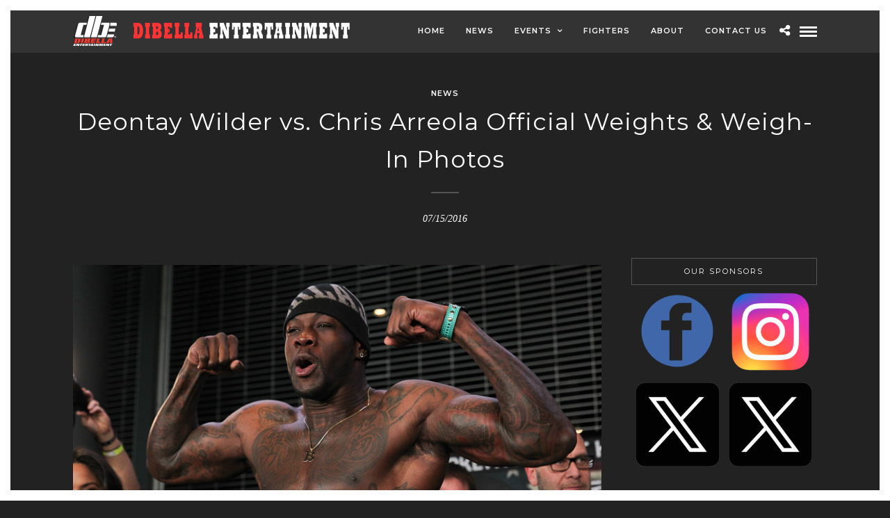

--- FILE ---
content_type: text/html; charset=UTF-8
request_url: https://dbe1.com/deontay-wilder-vs-chris-arreola-official-weights-weigh-in-photos/
body_size: 13092
content:
<!DOCTYPE html>
<html lang="en"  data-menu="leftalign">
<head>

<link rel="profile" href="http://gmpg.org/xfn/11" />
<link rel="pingback" href="https://dbe1.com/xmlrpc.php" />

 

<!--||  JM Twitter Cards by jmau111 v14.1.0  ||-->
<meta name="twitter:card" content="summary_large_image">
<meta name="twitter:creator" content="@dibellaent">
<meta name="twitter:site" content="@dibellaent">
<meta name="twitter:title" content="Deontay Wilder vs. Chris Arreola Official Weights &#038; Weigh-In Photos">
<meta name="twitter:description" content="Click HERE For Photos From Jordan Hardy/Premier Boxing ChampionsDeontay Wilder 226.2 vs. Chris Arreola 246.2(WBC world heavyweight title)Sammy Vasquez 146.8 vs. Felix Diaz 145.8Erickson Lubin">
<meta name="twitter:image" content="https://dbe1.com/wp-content/uploads/2016/07/160115_weighins_18685.jpg">
<!--||  /JM Twitter Cards by jmau111 v14.1.0  ||-->
<title>Deontay Wilder vs. Chris Arreola Official Weights &#038; Weigh-In Photos &#8211; DiBella Entertainment</title>
<meta name='robots' content='max-image-preview:large' />
<link rel='dns-prefetch' href='//ajax.googleapis.com' />
<link rel='dns-prefetch' href='//fonts.googleapis.com' />
<link rel="alternate" type="application/rss+xml" title="DiBella Entertainment &raquo; Feed" href="https://dbe1.com/feed/" />
<link rel="alternate" type="application/rss+xml" title="DiBella Entertainment &raquo; Comments Feed" href="https://dbe1.com/comments/feed/" />
<meta charset="UTF-8" /><meta name="viewport" content="width=device-width, initial-scale=1, maximum-scale=1" /><meta name="format-detection" content="telephone=no"><meta property="og:type" content="article" /><meta property="og:type" content="article" /><meta property="og:image" content="https://dbe1.com/wp-content/uploads/2016/07/160115_weighins_18685-300x200.jpg"/><meta property="og:title" content="Deontay Wilder vs. Chris Arreola Official Weights &#038; Weigh-In Photos"/><meta property="og:url" content="https://dbe1.com/deontay-wilder-vs-chris-arreola-official-weights-weigh-in-photos/"/><meta property="og:description" content="Click HERE For Photos From Jordan Hardy/Premier Boxing Champions Deontay Wilder 226.2 vs. Chris Arreola 246.2 (WBC world heavyweight title)Sammy Vasquez 146.8 vs. Felix Diaz 145.8 Erickson Lubin 155.8 vs. Ivan Montero 153.6 Jamal James 147 vs. Wale Omotoso 146 Vic Darchinyan [&hellip;]"/><link rel="alternate" title="oEmbed (JSON)" type="application/json+oembed" href="https://dbe1.com/wp-json/oembed/1.0/embed?url=https%3A%2F%2Fdbe1.com%2Fdeontay-wilder-vs-chris-arreola-official-weights-weigh-in-photos%2F" />
<link rel="alternate" title="oEmbed (XML)" type="text/xml+oembed" href="https://dbe1.com/wp-json/oembed/1.0/embed?url=https%3A%2F%2Fdbe1.com%2Fdeontay-wilder-vs-chris-arreola-official-weights-weigh-in-photos%2F&#038;format=xml" />
<style id='wp-img-auto-sizes-contain-inline-css' type='text/css'>
img:is([sizes=auto i],[sizes^="auto," i]){contain-intrinsic-size:3000px 1500px}
/*# sourceURL=wp-img-auto-sizes-contain-inline-css */
</style>
<link rel='stylesheet' id='plugin_name-admin-ui-css-css' href='https://ajax.googleapis.com/ajax/libs/jqueryui/1.13.3/themes/smoothness/jquery-ui.css' type='text/css' media='' />
<link rel='stylesheet' id='tooltipster-css-css' href='https://dbe1.com/wp-content/plugins/arscode-ninja-popups/tooltipster/tooltipster.bundle.min.css' type='text/css' media='all' />
<link rel='stylesheet' id='tooltipster-css-theme-css' href='https://dbe1.com/wp-content/plugins/arscode-ninja-popups/tooltipster/plugins/tooltipster/sideTip/themes/tooltipster-sideTip-light.min.css' type='text/css' media='all' />
<link rel='stylesheet' id='material-design-css-css' href='https://dbe1.com/wp-content/plugins/arscode-ninja-popups/themes/jquery.material.form.css' type='text/css' media='all' />
<link rel='stylesheet' id='jquery-intl-phone-input-css-css' href='https://dbe1.com/wp-content/plugins/arscode-ninja-popups/assets/vendor/intl-tel-input/css/intlTelInput.min.css' type='text/css' media='all' />
<link rel='stylesheet' id='sbi_styles-css' href='https://dbe1.com/wp-content/plugins/instagram-feed-pro/css/sbi-styles.min.css' type='text/css' media='all' />
<style id='wp-emoji-styles-inline-css' type='text/css'>

	img.wp-smiley, img.emoji {
		display: inline !important;
		border: none !important;
		box-shadow: none !important;
		height: 1em !important;
		width: 1em !important;
		margin: 0 0.07em !important;
		vertical-align: -0.1em !important;
		background: none !important;
		padding: 0 !important;
	}
/*# sourceURL=wp-emoji-styles-inline-css */
</style>
<style id='wp-block-library-inline-css' type='text/css'>
:root{--wp-block-synced-color:#7a00df;--wp-block-synced-color--rgb:122,0,223;--wp-bound-block-color:var(--wp-block-synced-color);--wp-editor-canvas-background:#ddd;--wp-admin-theme-color:#007cba;--wp-admin-theme-color--rgb:0,124,186;--wp-admin-theme-color-darker-10:#006ba1;--wp-admin-theme-color-darker-10--rgb:0,107,160.5;--wp-admin-theme-color-darker-20:#005a87;--wp-admin-theme-color-darker-20--rgb:0,90,135;--wp-admin-border-width-focus:2px}@media (min-resolution:192dpi){:root{--wp-admin-border-width-focus:1.5px}}.wp-element-button{cursor:pointer}:root .has-very-light-gray-background-color{background-color:#eee}:root .has-very-dark-gray-background-color{background-color:#313131}:root .has-very-light-gray-color{color:#eee}:root .has-very-dark-gray-color{color:#313131}:root .has-vivid-green-cyan-to-vivid-cyan-blue-gradient-background{background:linear-gradient(135deg,#00d084,#0693e3)}:root .has-purple-crush-gradient-background{background:linear-gradient(135deg,#34e2e4,#4721fb 50%,#ab1dfe)}:root .has-hazy-dawn-gradient-background{background:linear-gradient(135deg,#faaca8,#dad0ec)}:root .has-subdued-olive-gradient-background{background:linear-gradient(135deg,#fafae1,#67a671)}:root .has-atomic-cream-gradient-background{background:linear-gradient(135deg,#fdd79a,#004a59)}:root .has-nightshade-gradient-background{background:linear-gradient(135deg,#330968,#31cdcf)}:root .has-midnight-gradient-background{background:linear-gradient(135deg,#020381,#2874fc)}:root{--wp--preset--font-size--normal:16px;--wp--preset--font-size--huge:42px}.has-regular-font-size{font-size:1em}.has-larger-font-size{font-size:2.625em}.has-normal-font-size{font-size:var(--wp--preset--font-size--normal)}.has-huge-font-size{font-size:var(--wp--preset--font-size--huge)}.has-text-align-center{text-align:center}.has-text-align-left{text-align:left}.has-text-align-right{text-align:right}.has-fit-text{white-space:nowrap!important}#end-resizable-editor-section{display:none}.aligncenter{clear:both}.items-justified-left{justify-content:flex-start}.items-justified-center{justify-content:center}.items-justified-right{justify-content:flex-end}.items-justified-space-between{justify-content:space-between}.screen-reader-text{border:0;clip-path:inset(50%);height:1px;margin:-1px;overflow:hidden;padding:0;position:absolute;width:1px;word-wrap:normal!important}.screen-reader-text:focus{background-color:#ddd;clip-path:none;color:#444;display:block;font-size:1em;height:auto;left:5px;line-height:normal;padding:15px 23px 14px;text-decoration:none;top:5px;width:auto;z-index:100000}html :where(.has-border-color){border-style:solid}html :where([style*=border-top-color]){border-top-style:solid}html :where([style*=border-right-color]){border-right-style:solid}html :where([style*=border-bottom-color]){border-bottom-style:solid}html :where([style*=border-left-color]){border-left-style:solid}html :where([style*=border-width]){border-style:solid}html :where([style*=border-top-width]){border-top-style:solid}html :where([style*=border-right-width]){border-right-style:solid}html :where([style*=border-bottom-width]){border-bottom-style:solid}html :where([style*=border-left-width]){border-left-style:solid}html :where(img[class*=wp-image-]){height:auto;max-width:100%}:where(figure){margin:0 0 1em}html :where(.is-position-sticky){--wp-admin--admin-bar--position-offset:var(--wp-admin--admin-bar--height,0px)}@media screen and (max-width:600px){html :where(.is-position-sticky){--wp-admin--admin-bar--position-offset:0px}}

/*# sourceURL=wp-block-library-inline-css */
</style><style id='global-styles-inline-css' type='text/css'>
:root{--wp--preset--aspect-ratio--square: 1;--wp--preset--aspect-ratio--4-3: 4/3;--wp--preset--aspect-ratio--3-4: 3/4;--wp--preset--aspect-ratio--3-2: 3/2;--wp--preset--aspect-ratio--2-3: 2/3;--wp--preset--aspect-ratio--16-9: 16/9;--wp--preset--aspect-ratio--9-16: 9/16;--wp--preset--color--black: #000000;--wp--preset--color--cyan-bluish-gray: #abb8c3;--wp--preset--color--white: #ffffff;--wp--preset--color--pale-pink: #f78da7;--wp--preset--color--vivid-red: #cf2e2e;--wp--preset--color--luminous-vivid-orange: #ff6900;--wp--preset--color--luminous-vivid-amber: #fcb900;--wp--preset--color--light-green-cyan: #7bdcb5;--wp--preset--color--vivid-green-cyan: #00d084;--wp--preset--color--pale-cyan-blue: #8ed1fc;--wp--preset--color--vivid-cyan-blue: #0693e3;--wp--preset--color--vivid-purple: #9b51e0;--wp--preset--gradient--vivid-cyan-blue-to-vivid-purple: linear-gradient(135deg,rgb(6,147,227) 0%,rgb(155,81,224) 100%);--wp--preset--gradient--light-green-cyan-to-vivid-green-cyan: linear-gradient(135deg,rgb(122,220,180) 0%,rgb(0,208,130) 100%);--wp--preset--gradient--luminous-vivid-amber-to-luminous-vivid-orange: linear-gradient(135deg,rgb(252,185,0) 0%,rgb(255,105,0) 100%);--wp--preset--gradient--luminous-vivid-orange-to-vivid-red: linear-gradient(135deg,rgb(255,105,0) 0%,rgb(207,46,46) 100%);--wp--preset--gradient--very-light-gray-to-cyan-bluish-gray: linear-gradient(135deg,rgb(238,238,238) 0%,rgb(169,184,195) 100%);--wp--preset--gradient--cool-to-warm-spectrum: linear-gradient(135deg,rgb(74,234,220) 0%,rgb(151,120,209) 20%,rgb(207,42,186) 40%,rgb(238,44,130) 60%,rgb(251,105,98) 80%,rgb(254,248,76) 100%);--wp--preset--gradient--blush-light-purple: linear-gradient(135deg,rgb(255,206,236) 0%,rgb(152,150,240) 100%);--wp--preset--gradient--blush-bordeaux: linear-gradient(135deg,rgb(254,205,165) 0%,rgb(254,45,45) 50%,rgb(107,0,62) 100%);--wp--preset--gradient--luminous-dusk: linear-gradient(135deg,rgb(255,203,112) 0%,rgb(199,81,192) 50%,rgb(65,88,208) 100%);--wp--preset--gradient--pale-ocean: linear-gradient(135deg,rgb(255,245,203) 0%,rgb(182,227,212) 50%,rgb(51,167,181) 100%);--wp--preset--gradient--electric-grass: linear-gradient(135deg,rgb(202,248,128) 0%,rgb(113,206,126) 100%);--wp--preset--gradient--midnight: linear-gradient(135deg,rgb(2,3,129) 0%,rgb(40,116,252) 100%);--wp--preset--font-size--small: 13px;--wp--preset--font-size--medium: 20px;--wp--preset--font-size--large: 36px;--wp--preset--font-size--x-large: 42px;--wp--preset--spacing--20: 0.44rem;--wp--preset--spacing--30: 0.67rem;--wp--preset--spacing--40: 1rem;--wp--preset--spacing--50: 1.5rem;--wp--preset--spacing--60: 2.25rem;--wp--preset--spacing--70: 3.38rem;--wp--preset--spacing--80: 5.06rem;--wp--preset--shadow--natural: 6px 6px 9px rgba(0, 0, 0, 0.2);--wp--preset--shadow--deep: 12px 12px 50px rgba(0, 0, 0, 0.4);--wp--preset--shadow--sharp: 6px 6px 0px rgba(0, 0, 0, 0.2);--wp--preset--shadow--outlined: 6px 6px 0px -3px rgb(255, 255, 255), 6px 6px rgb(0, 0, 0);--wp--preset--shadow--crisp: 6px 6px 0px rgb(0, 0, 0);}:where(.is-layout-flex){gap: 0.5em;}:where(.is-layout-grid){gap: 0.5em;}body .is-layout-flex{display: flex;}.is-layout-flex{flex-wrap: wrap;align-items: center;}.is-layout-flex > :is(*, div){margin: 0;}body .is-layout-grid{display: grid;}.is-layout-grid > :is(*, div){margin: 0;}:where(.wp-block-columns.is-layout-flex){gap: 2em;}:where(.wp-block-columns.is-layout-grid){gap: 2em;}:where(.wp-block-post-template.is-layout-flex){gap: 1.25em;}:where(.wp-block-post-template.is-layout-grid){gap: 1.25em;}.has-black-color{color: var(--wp--preset--color--black) !important;}.has-cyan-bluish-gray-color{color: var(--wp--preset--color--cyan-bluish-gray) !important;}.has-white-color{color: var(--wp--preset--color--white) !important;}.has-pale-pink-color{color: var(--wp--preset--color--pale-pink) !important;}.has-vivid-red-color{color: var(--wp--preset--color--vivid-red) !important;}.has-luminous-vivid-orange-color{color: var(--wp--preset--color--luminous-vivid-orange) !important;}.has-luminous-vivid-amber-color{color: var(--wp--preset--color--luminous-vivid-amber) !important;}.has-light-green-cyan-color{color: var(--wp--preset--color--light-green-cyan) !important;}.has-vivid-green-cyan-color{color: var(--wp--preset--color--vivid-green-cyan) !important;}.has-pale-cyan-blue-color{color: var(--wp--preset--color--pale-cyan-blue) !important;}.has-vivid-cyan-blue-color{color: var(--wp--preset--color--vivid-cyan-blue) !important;}.has-vivid-purple-color{color: var(--wp--preset--color--vivid-purple) !important;}.has-black-background-color{background-color: var(--wp--preset--color--black) !important;}.has-cyan-bluish-gray-background-color{background-color: var(--wp--preset--color--cyan-bluish-gray) !important;}.has-white-background-color{background-color: var(--wp--preset--color--white) !important;}.has-pale-pink-background-color{background-color: var(--wp--preset--color--pale-pink) !important;}.has-vivid-red-background-color{background-color: var(--wp--preset--color--vivid-red) !important;}.has-luminous-vivid-orange-background-color{background-color: var(--wp--preset--color--luminous-vivid-orange) !important;}.has-luminous-vivid-amber-background-color{background-color: var(--wp--preset--color--luminous-vivid-amber) !important;}.has-light-green-cyan-background-color{background-color: var(--wp--preset--color--light-green-cyan) !important;}.has-vivid-green-cyan-background-color{background-color: var(--wp--preset--color--vivid-green-cyan) !important;}.has-pale-cyan-blue-background-color{background-color: var(--wp--preset--color--pale-cyan-blue) !important;}.has-vivid-cyan-blue-background-color{background-color: var(--wp--preset--color--vivid-cyan-blue) !important;}.has-vivid-purple-background-color{background-color: var(--wp--preset--color--vivid-purple) !important;}.has-black-border-color{border-color: var(--wp--preset--color--black) !important;}.has-cyan-bluish-gray-border-color{border-color: var(--wp--preset--color--cyan-bluish-gray) !important;}.has-white-border-color{border-color: var(--wp--preset--color--white) !important;}.has-pale-pink-border-color{border-color: var(--wp--preset--color--pale-pink) !important;}.has-vivid-red-border-color{border-color: var(--wp--preset--color--vivid-red) !important;}.has-luminous-vivid-orange-border-color{border-color: var(--wp--preset--color--luminous-vivid-orange) !important;}.has-luminous-vivid-amber-border-color{border-color: var(--wp--preset--color--luminous-vivid-amber) !important;}.has-light-green-cyan-border-color{border-color: var(--wp--preset--color--light-green-cyan) !important;}.has-vivid-green-cyan-border-color{border-color: var(--wp--preset--color--vivid-green-cyan) !important;}.has-pale-cyan-blue-border-color{border-color: var(--wp--preset--color--pale-cyan-blue) !important;}.has-vivid-cyan-blue-border-color{border-color: var(--wp--preset--color--vivid-cyan-blue) !important;}.has-vivid-purple-border-color{border-color: var(--wp--preset--color--vivid-purple) !important;}.has-vivid-cyan-blue-to-vivid-purple-gradient-background{background: var(--wp--preset--gradient--vivid-cyan-blue-to-vivid-purple) !important;}.has-light-green-cyan-to-vivid-green-cyan-gradient-background{background: var(--wp--preset--gradient--light-green-cyan-to-vivid-green-cyan) !important;}.has-luminous-vivid-amber-to-luminous-vivid-orange-gradient-background{background: var(--wp--preset--gradient--luminous-vivid-amber-to-luminous-vivid-orange) !important;}.has-luminous-vivid-orange-to-vivid-red-gradient-background{background: var(--wp--preset--gradient--luminous-vivid-orange-to-vivid-red) !important;}.has-very-light-gray-to-cyan-bluish-gray-gradient-background{background: var(--wp--preset--gradient--very-light-gray-to-cyan-bluish-gray) !important;}.has-cool-to-warm-spectrum-gradient-background{background: var(--wp--preset--gradient--cool-to-warm-spectrum) !important;}.has-blush-light-purple-gradient-background{background: var(--wp--preset--gradient--blush-light-purple) !important;}.has-blush-bordeaux-gradient-background{background: var(--wp--preset--gradient--blush-bordeaux) !important;}.has-luminous-dusk-gradient-background{background: var(--wp--preset--gradient--luminous-dusk) !important;}.has-pale-ocean-gradient-background{background: var(--wp--preset--gradient--pale-ocean) !important;}.has-electric-grass-gradient-background{background: var(--wp--preset--gradient--electric-grass) !important;}.has-midnight-gradient-background{background: var(--wp--preset--gradient--midnight) !important;}.has-small-font-size{font-size: var(--wp--preset--font-size--small) !important;}.has-medium-font-size{font-size: var(--wp--preset--font-size--medium) !important;}.has-large-font-size{font-size: var(--wp--preset--font-size--large) !important;}.has-x-large-font-size{font-size: var(--wp--preset--font-size--x-large) !important;}
/*# sourceURL=global-styles-inline-css */
</style>

<style id='classic-theme-styles-inline-css' type='text/css'>
/*! This file is auto-generated */
.wp-block-button__link{color:#fff;background-color:#32373c;border-radius:9999px;box-shadow:none;text-decoration:none;padding:calc(.667em + 2px) calc(1.333em + 2px);font-size:1.125em}.wp-block-file__button{background:#32373c;color:#fff;text-decoration:none}
/*# sourceURL=/wp-includes/css/classic-themes.min.css */
</style>
<link rel='stylesheet' id='utbap_lib_css-css' href='https://dbe1.com/wp-content/plugins/add-youtube-feed/includes/../css/youmax-pro.min.css' type='text/css' media='all' />
<link rel='stylesheet' id='ctf_styles-css' href='https://dbe1.com/wp-content/plugins/custom-twitter-feeds-pro/css/ctf-styles.min.css' type='text/css' media='all' />
<link rel='stylesheet' id='fb-widget-frontend-style-css' href='https://dbe1.com/wp-content/plugins/facebook-pagelike-widget/assets/css/style.css' type='text/css' media='all' />
<link rel='stylesheet' id='matweetfeeds-style-css' href='https://dbe1.com/wp-content/plugins/multi-account-tweet-feeds-by-webline/public/assets/css/matweetfeeds-style.css' type='text/css' media='all' />
<link rel='stylesheet' id='wppa_style-css' href='https://dbe1.com/wp-content/plugins/wp-photo-album-plus/wppa-style.css' type='text/css' media='all' />
<style id='wppa_style-inline-css' type='text/css'>

.wppa-box {	border-style: solid; border-width:1px;border-radius:6px; -moz-border-radius:6px;margin-bottom:8px;background-color:#eeeeee;border-color:#cccccc; }
.wppa-mini-box { border-style: solid; border-width:1px;border-radius:2px;border-color:#cccccc; }
.wppa-cover-box {  }
.wppa-cover-text-frame {  }
.wppa-box-text {  }
.wppa-box-text, .wppa-box-text-nocolor { font-weight:normal; }
.wppa-thumb-text { font-weight:normal; }
.wppa-nav-text { font-weight:normal; }
.wppa-img { background-color:#eeeeee; }
.wppa-title { font-weight:bold; }
.wppa-fulldesc { font-weight:normal; }
.wppa-fulltitle { font-weight:normal; }
/*# sourceURL=wppa_style-inline-css */
</style>
<link rel='stylesheet' id='photography-reset-css-css' href='https://dbe1.com/wp-content/themes/photography/css/reset.css' type='text/css' media='all' />
<link rel='stylesheet' id='photography-wordpress-css-css' href='https://dbe1.com/wp-content/themes/photography/css/wordpress.css' type='text/css' media='all' />
<link rel='stylesheet' id='photography-animation-css-css' href='https://dbe1.com/wp-content/themes/photography/css/animation.css' type='text/css' media='all' />
<link rel='stylesheet' id='photography-ilightbox-css' href='https://dbe1.com/wp-content/themes/photography/css/ilightbox/ilightbox.css' type='text/css' media='all' />
<link rel='stylesheet' id='photography-jquery-ui-css-css' href='https://dbe1.com/wp-content/themes/photography/css/jqueryui/custom.css' type='text/css' media='all' />
<link rel='stylesheet' id='photography-mediaelement-css' href='https://dbe1.com/wp-content/themes/photography/js/mediaelement/mediaelementplayer.css' type='text/css' media='all' />
<link rel='stylesheet' id='photography-flexslider-css' href='https://dbe1.com/wp-content/themes/photography/js/flexslider/flexslider.css' type='text/css' media='all' />
<link rel='stylesheet' id='photography-tooltipster-css' href='https://dbe1.com/wp-content/themes/photography/css/tooltipster.css' type='text/css' media='all' />
<link rel='stylesheet' id='photography-odometer-theme-css' href='https://dbe1.com/wp-content/themes/photography/css/odometer-theme-minimal.css' type='text/css' media='all' />
<link rel='stylesheet' id='photography-hw-parallax.css-css' href='https://dbe1.com/wp-content/themes/photography/css/hw-parallax.css' type='text/css' media='all' />
<link rel='stylesheet' id='photography-screen-css' href='https://dbe1.com/wp-content/themes/photography/css/screen.css' type='text/css' media='all' />
<link rel='stylesheet' id='photography-leftalignmenu-css' href='https://dbe1.com/wp-content/themes/photography/css/menus/leftalignmenu.css' type='text/css' media='all' />
<link rel='stylesheet' id='photography-fonts-css' href='https://fonts.googleapis.com/css?family=Hind%3A300%2C400%2C600%2C700%2C400italic%7CMontserrat%3A300%2C400%2C600%2C700%2C400italic&#038;subset=latin%2Ccyrillic-ext%2Cgreek-ext%2Ccyrillic' type='text/css' media='all' />
<link rel='stylesheet' id='fontawesome-css' href='https://dbe1.com/wp-content/themes/photography/css/font-awesome.min.css' type='text/css' media='all' />
<link rel='stylesheet' id='photography-custom-css-css' href='https://dbe1.com/wp-content/themes/photography/templates/custom-css.php' type='text/css' media='all' />
<link rel='stylesheet' id='photography-childtheme-css' href='https://dbe1.com/wp-content/themes/photography-child/style.css' type='text/css' media='all' />
<link rel='stylesheet' id='photography-responsive-css' href='https://dbe1.com/wp-content/themes/photography/css/grid.css' type='text/css' media='all' />
<link rel='stylesheet' id='kirki_google_fonts-css' href='//fonts.googleapis.com/css?family=Hind%3Aregular%2C700%2C%7CMontserrat%3Aregular%2C700%2C300%2C600%2C400&#038;subset=all' type='text/css' media='all' />
<link rel='stylesheet' id='kirki-styles-global-css' href='https://dbe1.com/wp-content/themes/photography/modules/kirki/assets/css/kirki-styles.css' type='text/css' media='all' />
<script type="text/javascript" src="https://dbe1.com/wp-includes/js/dist/hooks.min.js" id="wp-hooks-js"></script>
<script type="text/javascript" src="https://dbe1.com/wp-includes/js/dist/i18n.min.js" id="wp-i18n-js"></script>
<script type="text/javascript" id="wp-i18n-js-after">
/* <![CDATA[ */
wp.i18n.setLocaleData( { 'text direction\u0004ltr': [ 'ltr' ] } );
//# sourceURL=wp-i18n-js-after
/* ]]> */
</script>
<script type="text/javascript" src="https://dbe1.com/wp-content/plugins/wp-photo-album-plus/js/wppa-decls.js" id="wppa-decls-js"></script>
<script type="text/javascript" id="wppa-decls-js-after">
/* <![CDATA[ */
const { __ } = wp.i18n;

wppaSiteUrl = "https://dbe1.com",
wppaThumbPageSize = 0,
wppaResizeEndDelay = 200,
wppaScrollEndDelay = 200,
_wppaTextDelay = 800,
wppaEasingSlide = "swing",
wppaEasingLightbox = "swing",
wppaEasingPopup = "swing",
wppaUploadButtonText = "Browse...",
wppaOvlBigBrowse = false,
wppaOvlSmallBrowse = true,
wppaImageMagickDefaultAspect = "NaN",
wppaImageDirectory = "https://dbe1.com/wp-content/uploads/wppa/icons/",
wppaWppaUrl = "https://dbe1.com/wp-content/plugins/wp-photo-album-plus",
wppaIncludeUrl = "https://dbe1.com/wp-includes",
wppaAjaxMethod = "rest",
wppaAjaxUrl = "https://dbe1.com/wp-json/wp-photo-album-plus/endPoint",
wppaAdminAjaxUrl = "https://dbe1.com/wp-admin/admin-ajax.php",
wppaUploadUrl = "https://dbe1.com/wp-content/uploads/wppa",
wppaIsIe = false,
wppaIsSafari = false,
wppaSlideshowNavigationType = "icons",
wppaSlideshowDefaultTimeout = 2.5,
wppaAudioHeight = 32,
wppaFilmThumbTitle = "Double click to start/stop slideshow running",
wppaClickToView = "Click to view",
wppaLang = "",
wppaVoteForMe = "Vote for me!",
wppaVotedForMe = "Voted for me",
wppaGlobalFsIconSize = "32",
wppaFsFillcolor = "#999999",
wppaFsBgcolor = "transparent",
wppaFsPolicy = "lightbox",
wppaNiceScroll = false,
wppaNiceScrollOpts = {cursorwidth:8,
cursoropacitymin:0.4,
cursorcolor:'#777777',
cursorborder:'none',
cursorborderradius:6,
autohidemode:'leave',
nativeparentscrolling:false,
preservenativescrolling:false,
bouncescroll:false,
smoothscroll:true,
cursorborder:'2px solid transparent',},
wppaVersion = "9.1.06.009",
wppaBackgroundColorImage = "#eeeeee",
wppaPopupLinkType = "photo",
wppaAnimationType = "fadeover",
wppaAnimationSpeed = 800,
wppaThumbnailAreaDelta = 14,
wppaTextFrameDelta = 181,
wppaBoxDelta = 14,
wppaFilmShowGlue = true,
wppaMiniTreshold = 500,
wppaRatingOnce = false,
wppaHideWhenEmpty = false,
wppaBGcolorNumbar = "#cccccc",
wppaBcolorNumbar = "#cccccc",
wppaBGcolorNumbarActive = "#333333",
wppaBcolorNumbarActive = "#333333",
wppaFontFamilyNumbar = "",
wppaFontSizeNumbar = "px",
wppaFontColorNumbar = "#777777",
wppaFontWeightNumbar = "normal",
wppaFontFamilyNumbarActive = "",
wppaFontSizeNumbarActive = "px",
wppaFontColorNumbarActive = "#777777",
wppaFontWeightNumbarActive = "bold",
wppaNumbarMax = "10",
wppaNextOnCallback = false,
wppaStarOpacity = 0.2,
wppaEmailRequired = "required",
wppaSlideBorderWidth = 0,
wppaAllowAjax = true,
wppaThumbTargetBlank = false,
wppaRatingMax = 5,
wppaRatingDisplayType = "graphic",
wppaRatingPrec = 2,
wppaStretch = false,
wppaMinThumbSpace = 4,
wppaThumbSpaceAuto = true,
wppaMagnifierCursor = "magnifier-small.png",
wppaAutoOpenComments = true,
wppaUpdateAddressLine = true,
wppaSlideSwipe = false,
wppaMaxCoverWidth = 1024,
wppaSlideToFullpopup = false,
wppaComAltSize = 75,
wppaBumpViewCount = true,
wppaBumpClickCount = false,
wppaShareHideWhenRunning = true,
wppaFotomoto = false,
wppaFotomotoHideWhenRunning = false,
wppaCommentRequiredAfterVote = false,
wppaFotomotoMinWidth = 400,
wppaOvlHires = true,
wppaSlideVideoStart = false,
wppaSlideAudioStart = false,
wppaOvlRadius = 12,
wppaOvlBorderWidth = 8,
wppaThemeStyles = "",
wppaStickyHeaderHeight = 0,
wppaRenderModal = false,
wppaModalQuitImg = "url(https://dbe1.com/wp-content/uploads/wppa/icons/smallcross-black.gif )",
wppaBoxRadius = "6",
wppaModalBgColor = "#ffffff",
wppaUploadEdit = "-none-",
wppaSvgFillcolor = "#666666",
wppaSvgBgcolor = "transparent",
wppaOvlSvgFillcolor = "#999999",
wppaOvlSvgBgcolor = "transparent",
wppaSvgCornerStyle = "medium",
wppaHideRightClick = false,
wppaGeoZoom = 10,
wppaLazyLoad = false,
wppaAreaMaxFrac = 0,
wppaAreaMaxFracSlide = 0,
wppaAreaMaxFracAudio = 0,
wppaIconSizeNormal = "default",
wppaIconSizeSlide = "default",
wppaResponseSpeed = 0,
wppaExtendedResizeCount = 0,
wppaExtendedResizeDelay = 1000,
wppaCoverSpacing = 8,
wppaFilmonlyContinuous = false,
wppaNoAnimateOnMobile = false,
wppaAjaxScroll = true,
wppaThumbSize = 100,
wppaTfMargin = 4,
wppaRequestInfoDialogText = "Please specify your question",
wppaThumbAspect = 0.75,
wppaStartStopNew = false,
wppaSlideVideoPauseStop = false,
wppaThumbNolink = false;
wppaOvlTxtHeight = "auto",
wppaOvlOpacity = 0.8,
wppaOvlOnclickType = "none",
wppaOvlTheme = "black",
wppaOvlAnimSpeed = 300,
wppaOvlSlideSpeedDefault = 5000,
wppaVer4WindowWidth = 800,
wppaVer4WindowHeight = 600,
wppaOvlShowCounter = true,
wppaOvlFontFamily = "",
wppaOvlFontSize = "10",
wppaOvlFontColor = "",
wppaOvlFontWeight = "bold",
wppaOvlLineHeight = "10",
wppaOvlVideoStart = true,
wppaOvlAudioStart = true,
wppaOvlSlideStartDefault = true,
wppaOvlShowStartStop = true,
wppaIsMobile = false,
wppaIsIpad = false,
wppaOvlIconSize = "32px",
wppaOvlBrowseOnClick = false,
wppaOvlGlobal = false,
wppaPhotoDirectory = "https://dbe1.com/wp-content/uploads/wppa/",
wppaThumbDirectory = "https://dbe1.com/wp-content/uploads/wppa/thumbs/",
wppaTempDirectory = "https://dbe1.com/wp-content/uploads/wppa/temp/",
wppaFontDirectory = "https://dbe1.com/wp-content/uploads/wppa/fonts/",
wppaOutputType = "-none-",
wppaOvlNavIconSize = 32,
wppaOvlVideoPauseStop = false;var
wppaShortcodeTemplate = "&lt;div style=&quot;font-size:0;line-height:0&quot;&gt;\n &lt;a\n ontouchstart=&quot;wppaStartTime();&quot;\n ontouchend=&quot;wppaTapLink(\'45\',\'?occur=1&amp;lang=en&amp;photo=46e73dd3e594ccce\');&quot;\n onclick=&quot;_bumpClickCount( \'45\' );window.open(\'?occur=1&amp;lang=en&amp;photo=46e73dd3e594ccce\', \'_self\' )&quot;\n title=&quot;Lou DiBella Willie Nelson.jpg&quot;\n class=&quot;thumb-img&quot;\n id=&quot;a-45-0&quot;\n style=&quot;cursor:pointer&quot;\n &gt;&lt;img id=&quot;ph-45-0&quot; title=&quot;Lou DiBella Willie Nelson.jpg&quot; style=&quot;width:100%;margin:0;&quot; src=&quot;https://dbe1.com/wp-content/uploads/wppa/45.jpg?ver=5&quot; alt=&quot;Lou DiBella Willie Nelson.jpg&quot;/&gt;&lt;/a&gt;&lt;/div&gt;";
wppaShortcodeTemplateId = "45.jpg";
//# sourceURL=wppa-decls-js-after
/* ]]> */
</script>
<script type="text/javascript" src="https://dbe1.com/wp-includes/js/jquery/jquery.min.js" id="jquery-core-js"></script>
<script type="text/javascript" src="https://dbe1.com/wp-includes/js/jquery/jquery-migrate.min.js" id="jquery-migrate-js"></script>
<script type="text/javascript" src="https://dbe1.com/wp-includes/js/jquery/jquery.form.min.js" id="jquery-form-js"></script>
<script type="text/javascript" src="https://dbe1.com/wp-includes/js/imagesloaded.min.js" id="imagesloaded-js"></script>
<script type="text/javascript" src="https://dbe1.com/wp-includes/js/masonry.min.js" id="masonry-js"></script>
<script type="text/javascript" src="https://dbe1.com/wp-includes/js/jquery/jquery.masonry.min.js" id="jquery-masonry-js"></script>
<script type="text/javascript" src="https://dbe1.com/wp-includes/js/jquery/ui/core.min.js" id="jquery-ui-core-js"></script>
<script type="text/javascript" src="https://dbe1.com/wp-includes/js/jquery/ui/mouse.min.js" id="jquery-ui-mouse-js"></script>
<script type="text/javascript" src="https://dbe1.com/wp-includes/js/jquery/ui/resizable.min.js" id="jquery-ui-resizable-js"></script>
<script type="text/javascript" src="https://dbe1.com/wp-includes/js/jquery/ui/draggable.min.js" id="jquery-ui-draggable-js"></script>
<script type="text/javascript" src="https://dbe1.com/wp-includes/js/jquery/ui/controlgroup.min.js" id="jquery-ui-controlgroup-js"></script>
<script type="text/javascript" src="https://dbe1.com/wp-includes/js/jquery/ui/checkboxradio.min.js" id="jquery-ui-checkboxradio-js"></script>
<script type="text/javascript" src="https://dbe1.com/wp-includes/js/jquery/ui/button.min.js" id="jquery-ui-button-js"></script>
<script type="text/javascript" src="https://dbe1.com/wp-includes/js/jquery/ui/dialog.min.js" id="jquery-ui-dialog-js"></script>
<script type="text/javascript" id="wppa-all-js-extra">
/* <![CDATA[ */
var wppaObj = {"restUrl":"https://dbe1.com/wp-json/","restNonce":"6186d8b785"};
//# sourceURL=wppa-all-js-extra
/* ]]> */
</script>
<script type="text/javascript" src="https://dbe1.com/wp-content/plugins/wp-photo-album-plus/js/wppa-all.js" id="wppa-all-js"></script>
<script type="text/javascript" src="https://dbe1.com/wp-content/plugins/wp-photo-album-plus/vendor/jquery-easing/jquery.easing.min.js" id="nicescrollr-easing-min-js-js"></script>
<script type="text/javascript" src="https://dbe1.com/wp-content/plugins/add-youtube-feed/includes/../js/youmax-pro.min.js" id="utbap_lib_js-js"></script>
<link rel="https://api.w.org/" href="https://dbe1.com/wp-json/" /><link rel="alternate" title="JSON" type="application/json" href="https://dbe1.com/wp-json/wp/v2/posts/2276" /><link rel="EditURI" type="application/rsd+xml" title="RSD" href="https://dbe1.com/xmlrpc.php?rsd" />
<meta name="generator" content="WordPress 6.9" />
<link rel="canonical" href="https://dbe1.com/deontay-wilder-vs-chris-arreola-official-weights-weigh-in-photos/" />
<link rel='shortlink' href='https://dbe1.com/?p=2276' />
<!-- Analytics by WP Statistics - https://wp-statistics.com -->
<link rel="icon" href="https://dbe1.com/wp-content/uploads/2017/11/cropped-dibellalogo2-32x32.jpg" sizes="32x32" />
<link rel="icon" href="https://dbe1.com/wp-content/uploads/2017/11/cropped-dibellalogo2-192x192.jpg" sizes="192x192" />
<link rel="apple-touch-icon" href="https://dbe1.com/wp-content/uploads/2017/11/cropped-dibellalogo2-180x180.jpg" />
<meta name="msapplication-TileImage" content="https://dbe1.com/wp-content/uploads/2017/11/cropped-dibellalogo2-270x270.jpg" />
		<style type="text/css" id="wp-custom-css">
			.gform_wrapper input[type=text]:focus, .gform_wrapper input[type=password]:focus, .gform_wrapper input[type=email]:focus, .gform_wrapper input[type=url]:focus, .gform_wrapper input[type=tel]:focus, .gform_wrapper textarea:focus {
background-color: transparent;
}		</style>
		<link rel='stylesheet' id='lshowcase-main-style-css' href='https://dbe1.com/wp-content/plugins/logos-showcase/css/styles.css' type='text/css' media='all' />
<link rel='stylesheet' id='tg_frame-css' href='https://dbe1.com/wp-content/themes/photography/css/tg_frame.css' type='text/css' media='all' />
</head>

<body class="wp-singular post-template-default single single-post postid-2276 single-format-standard wp-theme-photography wp-child-theme-photography-child">

		<input type="hidden" id="pp_menu_layout" name="pp_menu_layout" value="leftalign"/>
	<input type="hidden" id="pp_enable_right_click" name="pp_enable_right_click" value=""/>
	<input type="hidden" id="pp_enable_dragging" name="pp_enable_dragging" value=""/>
	<input type="hidden" id="pp_image_path" name="pp_image_path" value="https://dbe1.com/wp-content/themes/photography/images/"/>
	<input type="hidden" id="pp_homepage_url" name="pp_homepage_url" value="https://dbe1.com/"/>
	<input type="hidden" id="photography_ajax_search" name="photography_ajax_search" value=""/>
	<input type="hidden" id="pp_fixed_menu" name="pp_fixed_menu" value="1"/>
	<input type="hidden" id="pp_topbar" name="pp_topbar" value=""/>
	<input type="hidden" id="post_client_column" name="post_client_column" value="4"/>
	<input type="hidden" id="pp_back" name="pp_back" value="Back"/>
	<input type="hidden" id="pp_page_title_img_blur" name="pp_page_title_img_blur" value="1"/>
	<input type="hidden" id="tg_portfolio_filterable_link" name="tg_portfolio_filterable_link" value="0"/>
	<input type="hidden" id="tg_flow_enable_reflection" name="tg_flow_enable_reflection" value="0"/>
	<input type="hidden" id="tg_lightbox_skin" name="tg_lightbox_skin" value="metro-black"/>
	<input type="hidden" id="tg_lightbox_thumbnails" name="tg_lightbox_thumbnails" value="horizontal"/>
	<input type="hidden" id="tg_lightbox_opacity" name="tg_lightbox_opacity" value="0.95"/>
	<input type="hidden" id="tg_fixed_menu_color" name="tg_fixed_menu_color" value="dark"/>
	
		<input type="hidden" id="tg_live_builder" name="tg_live_builder" value="0"/>
	
		<input type="hidden" id="pp_footer_style" name="pp_footer_style" value=""/>
	
	<!-- Begin mobile menu -->
<a id="close_mobile_menu" href="javascript:;"></a>

<div class="mobile_menu_wrapper">
    	
		
		
    <div class="menu-main-container"><ul id="mobile_main_menu" class="mobile_main_nav"><li id="menu-item-7770" class="menu-item menu-item-type-post_type menu-item-object-page menu-item-home menu-item-7770"><a href="https://dbe1.com/">Home</a></li>
<li id="menu-item-7807" class="menu-item menu-item-type-post_type menu-item-object-page current_page_parent menu-item-7807"><a href="https://dbe1.com/news/">News</a></li>
<li id="menu-item-2854" class="menu-item menu-item-type-post_type menu-item-object-page menu-item-has-children menu-item-2854"><a href="https://dbe1.com/events/">Events</a>
<ul class="sub-menu">
	<li id="menu-item-3548" class="menu-item menu-item-type-post_type menu-item-object-page menu-item-3548"><a href="https://dbe1.com/events/">Events</a></li>
</ul>
</li>
<li id="menu-item-3483" class="menu-item menu-item-type-post_type menu-item-object-page menu-item-3483"><a href="https://dbe1.com/fighters/">Fighters</a></li>
<li id="menu-item-7759" class="menu-item menu-item-type-post_type menu-item-object-page menu-item-7759"><a href="https://dbe1.com/about/">About</a></li>
<li id="menu-item-2897" class="menu-item menu-item-type-post_type menu-item-object-page menu-item-2897"><a href="https://dbe1.com/contact-us/">Contact Us</a></li>
</ul></div>    
    <!-- Begin side menu sidebar -->
    <div class="page_content_wrapper">
    	<div class="sidebar_wrapper">
            <div class="sidebar">
            
            	<div class="content">
            
            		<ul class="sidebar_widget">
            		            		</ul>
            	
            	</div>
        
            </div>
    	</div>
    </div>
    <!-- End side menu sidebar -->
</div>
<!-- End mobile menu -->
	<!-- Begin template wrapper -->
		<div id="wrapper" >
	
	
<div class="header_style_wrapper">
<!-- End top bar -->

<div class="top_bar ">
    <div class="standard_wrapper">
    	<!-- Begin logo -->
    	<div id="logo_wrapper">
    	
    	    	<div id="logo_normal" class="logo_container">
    		<div class="logo_align">
	    	    <a id="custom_logo" class="logo_wrapper default" href="https://dbe1.com/">
	    	    						<img src="https://dbe1.com/wp-content/uploads/2017/03/Dibella3.png" alt="" width="400" height="44"/>
						    	    </a>
    		</div>
    	</div>
    	    	
    	    	<div id="logo_transparent" class="logo_container">
    		<div class="logo_align">
	    	    <a id="custom_logo_transparent" class="logo_wrapper hidden" href="https://dbe1.com/">
	    	    						<img src="https://dbe1.com/wp-content/uploads/2017/03/Dibella3.png" alt="" width="400" height="44"/>
						    	    </a>
    		</div>
    	</div>
    	    	<!-- End logo -->
    	
        <div id="menu_wrapper">
	        <div id="nav_wrapper">
	        	<div class="nav_wrapper_inner">
	        		<div id="menu_border_wrapper">
	        			<div class="menu-main-container"><ul id="main_menu" class="nav"><li class="menu-item menu-item-type-post_type menu-item-object-page menu-item-home menu-item-7770"><a href="https://dbe1.com/">Home</a></li>
<li class="menu-item menu-item-type-post_type menu-item-object-page current_page_parent menu-item-7807"><a href="https://dbe1.com/news/">News</a></li>
<li class="menu-item menu-item-type-post_type menu-item-object-page menu-item-has-children arrow menu-item-2854"><a href="https://dbe1.com/events/">Events</a>
<ul class="sub-menu">
	<li class="menu-item menu-item-type-post_type menu-item-object-page menu-item-3548"><a href="https://dbe1.com/events/">Events</a></li>
</ul>
</li>
<li class="menu-item menu-item-type-post_type menu-item-object-page menu-item-3483"><a href="https://dbe1.com/fighters/">Fighters</a></li>
<li class="menu-item menu-item-type-post_type menu-item-object-page menu-item-7759"><a href="https://dbe1.com/about/">About</a></li>
<li class="menu-item menu-item-type-post_type menu-item-object-page menu-item-2897"><a href="https://dbe1.com/contact-us/">Contact Us</a></li>
</ul></div>	        		</div>
	        	</div>
	        	
	        	<!-- Begin right corner buttons -->
		    	<div id="logo_right_button">
		    							<div class="post_share_wrapper">
						<a id="page_share" class="tooltip" href="javascript:;" title="Share"><i class="fa fa-share-alt"></i></a>
					</div>
							    	
		    							
							    	
			    	<!-- Begin side menu -->
					<a href="javascript:;" id="mobile_nav_icon"></a>
					<!-- End side menu -->
					
		    	</div>
		    	<!-- End right corner buttons -->
	        </div>
	        <!-- End main nav -->
        </div>
        
    	</div>
		</div>
    </div>
</div>


<!-- Begin content -->
<div id="page_content_wrapper" class="">
	<div class="post_caption">
		<div class="post_info_cat">
		    		        	<a href="https://dbe1.com/category/news/">News</a>
		    		</div>
		<h1>Deontay Wilder vs. Chris Arreola Official Weights &#038; Weigh-In Photos</h1>
		<hr class="title_break"/>
				<div class="post_detail">
			<span class="post_info_date">
		    	07/15/2016			</span>
		</div>
			</div>    
    <div class="inner">

    	<!-- Begin main content -->
    	<div class="inner_wrapper">

    		<div class="sidebar_content">
					
						
<!-- Begin each blog post -->
<div id="post-2276" class="post-2276 post type-post status-publish format-standard has-post-thumbnail hentry category-news">

	<div class="post_wrapper">
	    
	    <div class="post_content_wrapper">
	    
	    				
			    	    <div class="post_img static">
			    	    	<a href="https://dbe1.com/wp-content/uploads/2016/07/160115_weighins_18685.jpg" class="img_frame">
			    	    		<img src="https://dbe1.com/wp-content/uploads/2016/07/160115_weighins_18685.jpg" alt="" class="" style="width:800px;height:533px;"/>
				            </a>
			    	    </div>
			
					    
		    				    <div class="post_header">
				    
				    <div class="page" title="Page 1"><strong>Click <a href="http://r20.rs6.net/tn.jsp?f=[base64]&amp;c=LAdXsvt9D8PW088Z7-84VegYDvoER0HtAY4lWOJAjgOSblN26iPglA==&amp;ch=sjAjF_qNaHlckd1Qu3SMLlD5MMW2UwOkTCzbdydycpFqR6iIISpVJw==" shape="rect">HERE</a> For Photos From Jordan Hardy/Premier Boxing Champions</strong><br />
Deontay Wilder 226.2 vs. Chris Arreola 246.2<br />
(WBC world heavyweight title)Sammy Vasquez 146.8 vs. Felix Diaz 145.8<br />
Erickson Lubin 155.8 vs. Ivan Montero 153.6<br />
Jamal James 147 vs. Wale Omotoso 146<br />
Vic Darchinyan 123 vs. Sergio Frias 121.2<br />
Gerald Washington 243.8 vs. Ray Austin 270<br />
Layla McCarter 142.6 vs. Melissa Hernandez 138.6<br />
KeAndre Leatherwood 160.2 vs. Tyrone Selders 159.8<br />
Kenneth McNeil 160.4 vs. Robert Burwell 159.4<br />
Robert Alfonso-Acea 257.2 vs. Jamal Woods 233.8</p>
</div>
				    
			    	</div>
		    		    
		    			
				<div class="social_share_button_wrapper">
		<ul>
			<li><a class="tooltip facebook_share" title="Share On Facebook" target="_blank" href="https://www.facebook.com/sharer/sharer.php?u=https://dbe1.com/deontay-wilder-vs-chris-arreola-official-weights-weigh-in-photos/"><i class="fa fa-facebook"></i>Share On Facebook</a></li>
			<li><a class="tooltip twitter_share" title="Share On Twitter" target="_blank" href="https://twitter.com/intent/tweet?original_referer=https://dbe1.com/deontay-wilder-vs-chris-arreola-official-weights-weigh-in-photos/&url=https://dbe1.com/deontay-wilder-vs-chris-arreola-official-weights-weigh-in-photos/"><i class="fa fa-twitter"></i>Tweet It</a></li>
			<li><a class="tooltip pinterest_share" title="Share On Pinterest" target="_blank" href="http://www.pinterest.com/pin/create/button/?url=https%3A%2F%2Fdbe1.com%2Fdeontay-wilder-vs-chris-arreola-official-weights-weigh-in-photos%2F&media=https%3A%2F%2Fdbe1.com%2Fwp-content%2Fuploads%2F2016%2F07%2F160115_weighins_18685.jpg"><i class="fa fa-pinterest"></i></a></li>
			<li><a class="tooltip google_share" title="Share On Google+" target="_blank" href="https://plus.google.com/share?url=https://dbe1.com/deontay-wilder-vs-chris-arreola-official-weights-weigh-in-photos/"><i class="fa fa-google-plus"></i></a></li>
			<li><a class="tooltip email_share" title="Share by Email" href="mailto:?Subject=Deontay Wilder vs. Chris Arreola Official Weights &amp; Weigh-In Photos&amp;Body=Deontay Wilder vs. Chris Arreola Official Weights &amp; Weigh-In Photos&nbsp;https://dbe1.com/deontay-wilder-vs-chris-arreola-official-weights-weigh-in-photos/"><i class="fa fa-envelope"></i></a></li>
		</ul>
	</div>
	<br class="clear"/>
		    
			<hr/>
			
						<div id="about_the_author">
			    <div class="gravatar"></div>
			    <div class="author_detail">
			     	<div class="author_content">
			     		<h7 class="author_name">Website Admin</h7>
			     					     	</div>
			    </div>
			</div>
						
						
						
						
	    </div>
	    
	</div>

</div>
<!-- End each blog post -->


						
    	</div>

    		<div class="sidebar_wrapper">
    		
    			<div class="sidebar_top"></div>
    		
    			<div class="sidebar">
    			
    				<div class="content">

    							    	    		<ul class="sidebar_widget">
		    	    		<li id="lshowcase_widget-3" class="widget lshowcase_widget"><h2 class="widgettitle"><span>Our Sponsors</span></h2><div class="lshowcase-clear-both">&nbsp;</div><div class="lshowcase-logos "><div class='lshowcase-flex' ><div  data-entry-id='7785' class='lshowcase-thumb lshowcase-normal lshowcase-box-2 '><div style="padding:5%;" class="lshowcase-wrap-responsive"><div data-entry-id="7785" class="lshowcase-boxInner"><img data-original-title='Facebook' data-entry-id='7785' src='https://dbe1.com/wp-content/uploads/2025/03/facebook-logo-200x200.png'  width='200'  height = '200'  alt='Facebook' title='' class='lshowcase-thumb'  /></div></div></div><div  data-entry-id='7788' class='lshowcase-thumb lshowcase-normal lshowcase-box-2 '><div style="padding:5%;" class="lshowcase-wrap-responsive"><div data-entry-id="7788" class="lshowcase-boxInner"><img data-original-title='Instagram' data-entry-id='7788' src='https://dbe1.com/wp-content/uploads/2025/03/Insta-200x200.png'  width='200'  height = '200'  alt='Instagram' title='' class='lshowcase-thumb'  /></div></div></div><div  data-entry-id='7783' class='lshowcase-thumb lshowcase-normal lshowcase-box-2 '><div style="padding:5%;" class="lshowcase-wrap-responsive"><div data-entry-id="7783" class="lshowcase-boxInner"><img data-original-title='X' data-entry-id='7783' src='https://dbe1.com/wp-content/uploads/2025/03/x-logo-200x200.png'  width='200'  height = '200'  alt='X' title='' class='lshowcase-thumb'  /></div></div></div><div  data-entry-id='7791' class='lshowcase-thumb lshowcase-normal lshowcase-box-2 '><div style="padding:5%;" class="lshowcase-wrap-responsive"><div data-entry-id="7791" class="lshowcase-boxInner"><img data-original-title='X1' data-entry-id='7791' src='https://dbe1.com/wp-content/uploads/2025/03/x-logo-200x200.png'  width='200'  height = '200'  alt='X1' title='' class='lshowcase-thumb'  /></div></div></div></div></div><div class="lshowcase-clear-both">&nbsp;</div></li>
		    	    		</ul>
		    	    	    				
    				</div>
    		
    			</div>
    			<br class="clear"/>
    	
    			<div class="sidebar_bottom"></div>
    		</div>
    
    </div>
    <!-- End main content -->
   
</div>

<br class="clear"/><br/><br/>
</div>


<div class="footer_bar   noborder">

	
	<div class="footer_bar_wrapper ">
					<div class="social_wrapper">
			    <ul>
			    				    	<li class="facebook"><a target="_blank" href="https://www.facebook.com/DiBellaEntertainment/"><i class="fa fa-facebook-official"></i></a></li>
			    				    				    	<li class="twitter"><a target="_blank" href="//twitter.com/@dibellaent"><i class="fa fa-twitter"></i></a></li>
			    				    				    				    	<li class="youtube"><a target="_blank" title="Youtube" href="https://www.youtube.com/channel/UC2kX-qxEs26m85GOdcbllcw"><i class="fa fa-youtube"></i></a></li>
			    				    				    				    				    				    				    				        			        <li class="instagram"><a target="_blank" title="Instagram" href="//instagram.com/dibellaent"><i class="fa fa-instagram"></i></a></li>
			        			        			        			    </ul>
			</div>
			    <div id="copyright">© Copyright 2017 DiBella Entertainment</div><br class="clear"/>	    
	    	    	<a id="toTop"><i class="fa fa-angle-up"></i></a>
	    	</div>
</div>

</div>


<div id="overlay_background">
		<div id="fullscreen_share_wrapper">
		<div class="fullscreen_share_content">
	<div id="social_share_wrapper">
	<ul>
		<li><a class="tooltip" title="Share On Facebook" target="_blank" href="https://www.facebook.com/sharer/sharer.php?u=https://dbe1.com/deontay-wilder-vs-chris-arreola-official-weights-weigh-in-photos/"><i class="fa fa-facebook marginright"></i></a></li>
		<li><a class="tooltip" title="Share On Twitter" target="_blank" href="https://twitter.com/intent/tweet?original_referer=https://dbe1.com/deontay-wilder-vs-chris-arreola-official-weights-weigh-in-photos/&amp;url=https://dbe1.com/deontay-wilder-vs-chris-arreola-official-weights-weigh-in-photos/"><i class="fa fa-twitter marginright"></i></a></li>
		<li><a class="tooltip" title="Share On Pinterest" target="_blank" href="http://www.pinterest.com/pin/create/button/?url=https%3A%2F%2Fdbe1.com%2Fdeontay-wilder-vs-chris-arreola-official-weights-weigh-in-photos%2F&amp;media=https%3A%2F%2Fdbe1.com%2Fwp-includes%2Fimages%2Fmedia%2Fdefault.svg"><i class="fa fa-pinterest marginright"></i></a></li>
		<li><a class="tooltip" title="Share On Google+" target="_blank" href="https://plus.google.com/share?url=https://dbe1.com/deontay-wilder-vs-chris-arreola-official-weights-weigh-in-photos/"><i class="fa fa-google-plus marginright"></i></a></li>
		<li><a class="tooltip" title="Share by Email" href="mailto:?Subject=Deontay Wilder vs. Chris Arreola Official Weights &amp; Weigh-In Photos&amp;Body=Deontay Wilder vs. Chris Arreola Official Weights &amp; Weigh-In Photos&nbsp;https://dbe1.com/deontay-wilder-vs-chris-arreola-official-weights-weigh-in-photos/"><i class="fa fa-envelope marginright"></i></a></li>
	</ul>
</div>		</div>
	</div>
	</div>


    <div class="frame_top"></div>
    <div class="frame_bottom"></div>
    <div class="frame_left"></div>
    <div class="frame_right"></div>

<script type="speculationrules">
{"prefetch":[{"source":"document","where":{"and":[{"href_matches":"/*"},{"not":{"href_matches":["/wp-*.php","/wp-admin/*","/wp-content/uploads/*","/wp-content/*","/wp-content/plugins/*","/wp-content/themes/photography-child/*","/wp-content/themes/photography/*","/*\\?(.+)"]}},{"not":{"selector_matches":"a[rel~=\"nofollow\"]"}},{"not":{"selector_matches":".no-prefetch, .no-prefetch a"}}]},"eagerness":"conservative"}]}
</script>
<!-- Custom Feeds for Instagram JS -->
<script type="text/javascript">
var sbiajaxurl = "https://dbe1.com/wp-admin/admin-ajax.php";

</script>
<script type="text/javascript" src="https://dbe1.com/wp-content/plugins/wp-photo-album-plus/js/wppa.js" id="wppa-js"></script>
<script type="text/javascript" id="wppa-js-after">
/* <![CDATA[ */
 jQuery("body").append(' <div id="wppa-overlay-bg" style="text-align:center;display:none;position:fixed;top:0;left:0;width:100%;height:100%;background-color:black;opacity:0.8;" onclick="wppaOvlOnclick(event)" onwheel="return false;" onscroll="return false;"><div id="wppa-ovl-dbg-msg" style="position:fixed;top:0;left:0;padding:0 4px;background-color:white;color:black"></div></div><div id="wppa-overlay-ic" onwheel="return false;" onscroll="return false;"></div><div id="wppa-overlay-pc" onwheel="return false;" onscroll="return false;"></div><div id="wppa-overlay-fpc" onwheel="return false;" onscroll="return false;"></div><div id="wppa-overlay-zpc" onwheel="return false;" onscroll="return false;"></div><img id="wppa-pre-prev" style="position:fixed;left:0;top:50%;width:100px;visibility:hidden" class="wppa-preload wppa-ovl-preload"><img id="wppa-pre-next" style="position:fixed;right:0;top:50%;width:100px;visibility:hidden" class="wppa-preload wppa-ovl-preload"><img id="wppa-pre-curr" style="position:fixed;left:0;top:0;visibility:hidden" class="wppa-preload-curr wppa-ovl-preload"><svg id="wppa-ovl-spin" class="wppa-spinner uil-default" width="120px" height="120px" viewBox="0 0 100 100" preserveAspectRatio="xMidYMid" stroke="" style="width:120px; height:120px; position:fixed; top:50%; margin-top:-60px; left:50%; margin-left:-60px; opacity:1; display:none; fill:#999999; background-color:transparent; border-radius:24px;"><rect x="0" y="0" width="100" height="100" fill="none" class="bk"></rect><rect class="wppa-ajaxspin" x="47" y="40" width="6" height="20" rx="3" ry="3" transform="rotate(0 50 50) translate(0 -32)"><animate attributeName="opacity" from="1" to="0" dur="1.5s" begin="0s" repeatCount="indefinite" ></rect><rect class="wppa-ajaxspin" x="47" y="40" width="6" height="20" rx="3" ry="3" transform="rotate(22.5 50 50) translate(0 -32)"><animate attributeName="opacity" from="1" to="0" dur="1.5s" begin="0.09375s" repeatCount="indefinite" ></rect><rect class="wppa-ajaxspin" x="47" y="40" width="6" height="20" rx="3" ry="3" transform="rotate(45 50 50) translate(0 -32)"><animate attributeName="opacity" from="1" to="0" dur="1.5s" begin="0.1875s" repeatCount="indefinite" ></rect><rect class="wppa-ajaxspin" x="47" y="40" width="6" height="20" rx="3" ry="3" transform="rotate(67.5 50 50) translate(0 -32)"><animate attributeName="opacity" from="1" to="0" dur="1.5s" begin="0.28125s" repeatCount="indefinite" ></rect><rect class="wppa-ajaxspin" x="47" y="40" width="6" height="20" rx="3" ry="3" transform="rotate(90 50 50) translate(0 -32)"><animate attributeName="opacity" from="1" to="0" dur="1.5s" begin="0.375s" repeatCount="indefinite" ></rect><rect class="wppa-ajaxspin" x="47" y="40" width="6" height="20" rx="3" ry="3" transform="rotate(112.5 50 50) translate(0 -32)"><animate attributeName="opacity" from="1" to="0" dur="1.5s" begin="0.46875s" repeatCount="indefinite" ></rect><rect class="wppa-ajaxspin" x="47" y="40" width="6" height="20" rx="3" ry="3" transform="rotate(135 50 50) translate(0 -32)"><animate attributeName="opacity" from="1" to="0" dur="1.5s" begin="0.5625s" repeatCount="indefinite" ></rect><rect class="wppa-ajaxspin" x="47" y="40" width="6" height="20" rx="3" ry="3" transform="rotate(157.5 50 50) translate(0 -32)"><animate attributeName="opacity" from="1" to="0" dur="1.5s" begin="0.65625s" repeatCount="indefinite" ></rect><rect class="wppa-ajaxspin" x="47" y="40" width="6" height="20" rx="3" ry="3" transform="rotate(180 50 50) translate(0 -32)"><animate attributeName="opacity" from="1" to="0" dur="1.5s" begin="0.75s" repeatCount="indefinite" ></rect><rect class="wppa-ajaxspin" x="47" y="40" width="6" height="20" rx="3" ry="3" transform="rotate(202.5 50 50) translate(0 -32)"><animate attributeName="opacity" from="1" to="0" dur="1.5s" begin="0.84375s" repeatCount="indefinite" ></rect><rect class="wppa-ajaxspin" x="47" y="40" width="6" height="20" rx="3" ry="3" transform="rotate(225 50 50) translate(0 -32)"><animate attributeName="opacity" from="1" to="0" dur="1.5s" begin="0.9375s" repeatCount="indefinite" ></rect><rect class="wppa-ajaxspin" x="47" y="40" width="6" height="20" rx="3" ry="3" transform="rotate(247.5 50 50) translate(0 -32)"><animate attributeName="opacity" from="1" to="0" dur="1.5s" begin="1.03125s" repeatCount="indefinite" ></rect><rect class="wppa-ajaxspin" x="47" y="40" width="6" height="20" rx="3" ry="3" transform="rotate(270 50 50) translate(0 -32)"><animate attributeName="opacity" from="1" to="0" dur="1.5s" begin="1.125s" repeatCount="indefinite" ></rect><rect class="wppa-ajaxspin" x="47" y="40" width="6" height="20" rx="3" ry="3" transform="rotate(292.5 50 50) translate(0 -32)"><animate attributeName="opacity" from="1" to="0" dur="1.5s" begin="1.21875s" repeatCount="indefinite" ></rect><rect class="wppa-ajaxspin" x="47" y="40" width="6" height="20" rx="3" ry="3" transform="rotate(315 50 50) translate(0 -32)"><animate attributeName="opacity" from="1" to="0" dur="1.5s" begin="1.3125s" repeatCount="indefinite" ></rect><rect class="wppa-ajaxspin" x="47" y="40" width="6" height="20" rx="3" ry="3" transform="rotate(337.5 50 50) translate(0 -32)"><animate attributeName="opacity" from="1" to="0" dur="1.5s" begin="1.40625s" repeatCount="indefinite" ></rect></svg>');
 jQuery("body").append('<input type="hidden" id="wppa-nonce" name="wppa-nonce" value="76f48aa5fa" ><input type="hidden" id="wppa-qr-nonce" name="wppa-qr-nonce" value="3acf8a9331" >');
//# sourceURL=wppa-js-after
/* ]]> */
</script>
<script type="text/javascript" src="https://dbe1.com/wp-includes/js/jquery/ui/datepicker.min.js" id="jquery-ui-datepicker-js"></script>
<script type="text/javascript" id="jquery-ui-datepicker-js-after">
/* <![CDATA[ */
jQuery(function(jQuery){jQuery.datepicker.setDefaults({"closeText":"Close","currentText":"Today","monthNames":["January","February","March","April","May","June","July","August","September","October","November","December"],"monthNamesShort":["Jan","Feb","Mar","Apr","May","Jun","Jul","Aug","Sep","Oct","Nov","Dec"],"nextText":"Next","prevText":"Previous","dayNames":["Sunday","Monday","Tuesday","Wednesday","Thursday","Friday","Saturday"],"dayNamesShort":["Sun","Mon","Tue","Wed","Thu","Fri","Sat"],"dayNamesMin":["S","M","T","W","T","F","S"],"dateFormat":"mm/dd/yy","firstDay":0,"isRTL":false});});
//# sourceURL=jquery-ui-datepicker-js-after
/* ]]> */
</script>
<script type="text/javascript" src="https://dbe1.com/wp-content/plugins/arscode-ninja-popups/assets/js/cookie.js" id="js-cookie-js"></script>
<script type="text/javascript" src="https://dbe1.com/wp-content/plugins/arscode-ninja-popups/assets/js/tooltipster.bundle.min.js" id="jquery-np-tooltipster-js"></script>
<script type="text/javascript" src="https://dbe1.com/wp-content/plugins/arscode-ninja-popups/assets/js/jquery.material.form.min.js" id="material-design-js-js"></script>
<script type="text/javascript" src="https://dbe1.com/wp-content/plugins/arscode-ninja-popups/assets/vendor/intl-tel-input/js/intlTelInput-jquery.min.js" id="jquery-intl-phone-input-js-js"></script>
<script type="text/javascript" src="https://dbe1.com/wp-content/plugins/arscode-ninja-popups/assets/js/dialog_trigger.js" id="js-dialog_trigger-js"></script>
<script type="text/javascript" src="https://dbe1.com/wp-content/plugins/arscode-ninja-popups/assets/js/ninjapopups.min.js" id="js-ninjapopups-js"></script>
<script type="text/javascript" src="https://dbe1.com/wp-content/themes/photography/js/jquery.requestAnimationFrame.js" id="photography-jquery-requestanimationframe-js-js"></script>
<script type="text/javascript" src="https://dbe1.com/wp-content/themes/photography/js/jquery.mousewheel.min.js" id="photography-jquery-mousewheel-min-js-js"></script>
<script type="text/javascript" src="https://dbe1.com/wp-content/themes/photography/js/ilightbox.packed.js" id="photography-ilightbox-packed-js-js"></script>
<script type="text/javascript" src="https://dbe1.com/wp-content/themes/photography/js/jquery.easing.js" id="photography-jquery-easing-js-js"></script>
<script type="text/javascript" src="https://dbe1.com/wp-content/themes/photography/js/waypoints.min.js" id="photography-waypoints-min-js-js"></script>
<script type="text/javascript" src="https://dbe1.com/wp-content/themes/photography/js/jquery.isotope.js" id="photography-jquery-isotope-js-js"></script>
<script type="text/javascript" src="https://dbe1.com/wp-content/themes/photography/js/jquery.masory.js" id="photography-jquery-masory-js-js"></script>
<script type="text/javascript" src="https://dbe1.com/wp-content/themes/photography/js/jquery.tooltipster.min.js" id="photography-jquery-tooltipster-min-js-js"></script>
<script type="text/javascript" src="https://dbe1.com/wp-content/themes/photography/js/hw-parallax.js" id="photography-hw-parallax-js-js"></script>
<script type="text/javascript" src="https://dbe1.com/wp-content/themes/photography/js/custom_plugins.js" id="photography-custom_plugins-js-js"></script>
<script type="text/javascript" src="https://dbe1.com/wp-content/themes/photography/js/custom.js" id="photography-custom-js-js"></script>
<script id="wp-emoji-settings" type="application/json">
{"baseUrl":"https://s.w.org/images/core/emoji/17.0.2/72x72/","ext":".png","svgUrl":"https://s.w.org/images/core/emoji/17.0.2/svg/","svgExt":".svg","source":{"concatemoji":"https://dbe1.com/wp-includes/js/wp-emoji-release.min.js"}}
</script>
<script type="module">
/* <![CDATA[ */
/*! This file is auto-generated */
const a=JSON.parse(document.getElementById("wp-emoji-settings").textContent),o=(window._wpemojiSettings=a,"wpEmojiSettingsSupports"),s=["flag","emoji"];function i(e){try{var t={supportTests:e,timestamp:(new Date).valueOf()};sessionStorage.setItem(o,JSON.stringify(t))}catch(e){}}function c(e,t,n){e.clearRect(0,0,e.canvas.width,e.canvas.height),e.fillText(t,0,0);t=new Uint32Array(e.getImageData(0,0,e.canvas.width,e.canvas.height).data);e.clearRect(0,0,e.canvas.width,e.canvas.height),e.fillText(n,0,0);const a=new Uint32Array(e.getImageData(0,0,e.canvas.width,e.canvas.height).data);return t.every((e,t)=>e===a[t])}function p(e,t){e.clearRect(0,0,e.canvas.width,e.canvas.height),e.fillText(t,0,0);var n=e.getImageData(16,16,1,1);for(let e=0;e<n.data.length;e++)if(0!==n.data[e])return!1;return!0}function u(e,t,n,a){switch(t){case"flag":return n(e,"\ud83c\udff3\ufe0f\u200d\u26a7\ufe0f","\ud83c\udff3\ufe0f\u200b\u26a7\ufe0f")?!1:!n(e,"\ud83c\udde8\ud83c\uddf6","\ud83c\udde8\u200b\ud83c\uddf6")&&!n(e,"\ud83c\udff4\udb40\udc67\udb40\udc62\udb40\udc65\udb40\udc6e\udb40\udc67\udb40\udc7f","\ud83c\udff4\u200b\udb40\udc67\u200b\udb40\udc62\u200b\udb40\udc65\u200b\udb40\udc6e\u200b\udb40\udc67\u200b\udb40\udc7f");case"emoji":return!a(e,"\ud83e\u1fac8")}return!1}function f(e,t,n,a){let r;const o=(r="undefined"!=typeof WorkerGlobalScope&&self instanceof WorkerGlobalScope?new OffscreenCanvas(300,150):document.createElement("canvas")).getContext("2d",{willReadFrequently:!0}),s=(o.textBaseline="top",o.font="600 32px Arial",{});return e.forEach(e=>{s[e]=t(o,e,n,a)}),s}function r(e){var t=document.createElement("script");t.src=e,t.defer=!0,document.head.appendChild(t)}a.supports={everything:!0,everythingExceptFlag:!0},new Promise(t=>{let n=function(){try{var e=JSON.parse(sessionStorage.getItem(o));if("object"==typeof e&&"number"==typeof e.timestamp&&(new Date).valueOf()<e.timestamp+604800&&"object"==typeof e.supportTests)return e.supportTests}catch(e){}return null}();if(!n){if("undefined"!=typeof Worker&&"undefined"!=typeof OffscreenCanvas&&"undefined"!=typeof URL&&URL.createObjectURL&&"undefined"!=typeof Blob)try{var e="postMessage("+f.toString()+"("+[JSON.stringify(s),u.toString(),c.toString(),p.toString()].join(",")+"));",a=new Blob([e],{type:"text/javascript"});const r=new Worker(URL.createObjectURL(a),{name:"wpTestEmojiSupports"});return void(r.onmessage=e=>{i(n=e.data),r.terminate(),t(n)})}catch(e){}i(n=f(s,u,c,p))}t(n)}).then(e=>{for(const n in e)a.supports[n]=e[n],a.supports.everything=a.supports.everything&&a.supports[n],"flag"!==n&&(a.supports.everythingExceptFlag=a.supports.everythingExceptFlag&&a.supports[n]);var t;a.supports.everythingExceptFlag=a.supports.everythingExceptFlag&&!a.supports.flag,a.supports.everything||((t=a.source||{}).concatemoji?r(t.concatemoji):t.wpemoji&&t.twemoji&&(r(t.twemoji),r(t.wpemoji)))});
//# sourceURL=https://dbe1.com/wp-includes/js/wp-emoji-loader.min.js
/* ]]> */
</script>
</body>
</html>


--- FILE ---
content_type: text/css
request_url: https://dbe1.com/wp-content/themes/photography-child/style.css
body_size: 559
content:
/*
Theme Name: Photography Child Theme for Dibella Entertainment
Theme URI: 
Author: Paul Povoroznuk
Author URI: https://codeable.io/developers/paul-povoroznuk/
Template: photography
Description: A cild theme created for Dibella Entertainment
License: -
License URI: -
Text Domain: photography
Tags: -
*/


body.single-team .top_bar.hasbg {
	background: #333;
	border-color: #333;
}

.dbl-teamlist-wrapper {
	padding:60px;
}	

.dbl-member-page-content-wrapper {
	padding-top: 140px!important;
	padding-bottom: 140px!important;
}

@media (max-width: 960px) { 
	.dbl-member-page-content-wrapper {
		padding-top: 60px!important;
		padding-bottom: 30px!important;
	} 
}

.dbl-member-page-post-content-wrapper {
	padding: 20px 1px;
}

@media (max-width: 767px) {
	.dbl-member-page-post-content-wrapper-mobile {display: block;}
	.dbl-member-page-post-content-wrapper-desktop {display: none;}
}

@media (min-width: 768px) {
	.dbl-member-page-post-content-wrapper-mobile {display: none;}
	.dbl-member-page-post-content-wrapper-desktop {display: block;}
}

.dbl-member-page-post-caption {
	margin-top: 0;
	text-align: left;
}

.dbl-member-page-post-caption h1 {
	margin-top: -15px;
	margin-left: -3px;
}
@media (max-width: 960px) { .dbl-member-page-post-caption h1 {margin-top: -9px;} }
@media (min-width: 961px) and (max-width: 1099px) { .dbl-member-page-post-caption h1 {margin-top: -12px;} }



.dbl-member-fields {
	letter-spacing: 0.0125em;
	font-size: 18px;
	line-height: 2.0;
	padding-top: 24px;
}

@media (max-width: 960px) { .dbl-member-fields {padding-top: 18px;} }

.dbl-member-field-label {
	color: #aaa;
}

.dbl-member-social-button-wrapper {
	text-align: left;
	width: 100%;
	margin-bottom: 54px;
}

.dbl-member-social-button-wrapper ul {
	list-style: none;
	display: inline-block;
	margin-left: 0 !important;
	margin-bottom: 30px;
}

.dbl-member-social-button-wrapper ul li {
	display: inline-block;
	margin-right: 3px;
	margin-left: 3px;
}

.dbl-member-social-button-wrapper ul li:first-child {
	margin-left: 0;
}

.dbl-member-social-button-wrapper ul li a {
	display: block;
	padding: 0 25px 0 25px;
	line-height: 40px;
	height: 36px;
	color: #fff;
	text-align: center;
}

.dbl-member-social-button-wrapper ul li a.dbl-fb { background: #455fa1; }
.dbl-member-social-button-wrapper ul li a.dbl-tw { background: #58abf5; }
.dbl-member-social-button-wrapper ul li a.dbl-ig { background: #507FA6; }
.dbl-member-social-button-wrapper ul li a.dbl-br { background: #C60400; }

.dbl-member-social-button-wrapper ul li a.dbl-br {
	font-weight: 700; font-style: italic;
	padding: 0 20px;
}

.dbl-member-social-button-wrapper ul li a.dbl-br span {
	display: inline-block;
	position: relative;
	top:-1px;
	font-size: 13px;
}


